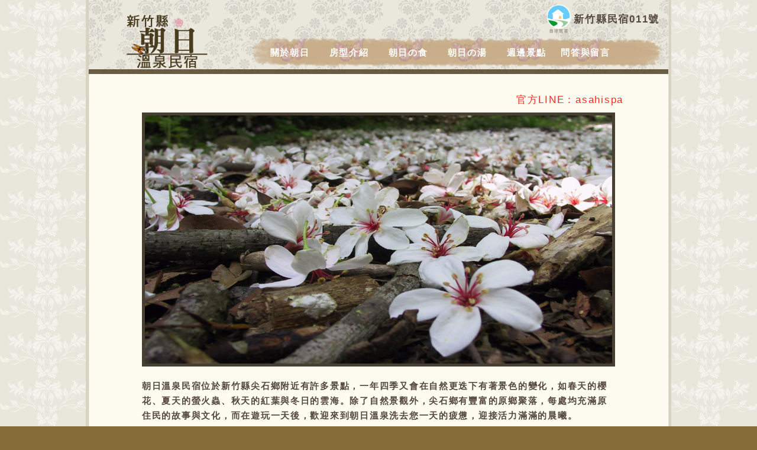

--- FILE ---
content_type: text/html
request_url: https://asahi.net.tw/tour.asp
body_size: 18985
content:

<!DOCTYPE html PUBLIC "-//W3C//DTD XHTML 1.0 Transitional//EN" "http://www.w3.org/TR/xhtml1/DTD/xhtml1-transitional.dtd">
<html xmlns="http://www.w3.org/1999/xhtml">
<head>
		<meta http-equiv="Content-Type" content="text/html; charset=utf-8" />
		<meta http-equiv="Content-Language" content="zh-tw">
		
		<title>新竹朝日溫泉 景點介紹 Hsinchu Asahi Hot Spring Spots Introduction</title>
		<meta name="keywords" content="新竹朝日溫泉,景點介紹,新竹朝日溫泉民宿,朝日溫泉,新竹,朝日,尖石,溫泉民宿,住宿,泡湯,餐飲,渡假,民宿,桐花步道,尖石岩,錦屏大橋,青蛙岩,內灣老街,內灣吊橋">
		<meta name="description" content="新竹朝日溫泉位於新竹縣尖石鄉附近有許多景點，一年四季又會在自然更迭下有著景色的變化，如春天的櫻花、夏天的螢火蟲、秋天的紅葉與冬日的雲海。除了自然景觀外，尖石鄉有豐富的原鄉聚落，每處均充滿原住民的故事與文化，而在遊玩一天後，歡迎來到朝日溫泉洗去您一天的疲憊，迎接活力滿滿的晨曦。">
		<meta property="og:description" content="新竹朝日溫泉位於新竹縣尖石鄉附近有許多景點，一年四季又會在自然更迭下有著景色的變化，如春天的櫻花、夏天的螢火蟲、秋天的紅葉與冬日的雲海。除了自然景觀外，尖石鄉有豐富的原鄉聚落，每處均充滿原住民的故事與文化，而在遊玩一天後，歡迎來到朝日溫泉洗去您一天的疲憊，迎接活力滿滿的晨曦。"/>
		<meta property="og:title" content="新竹朝日溫泉 景點介紹 Hsinchu Asahi Hot Spring Spots Introduction"/>
		<meta property="og:type" content="website"/>
		<meta property="og:url" content="https://www.asahi.net.tw/"/>
		<meta property="og:image" content="https://www.asahi.net.tw/images/logo.png"/>
		<meta property="og:site_name" content="新竹朝日溫泉民宿"/>
		<meta name="author" content="新竹朝日溫泉民宿" />
		<meta name="copyright" content="新竹朝日溫泉民宿" />
		<meta name="robots" content="all" />
		<meta name="revisit-after" content="7 days" />
<link rel="apple-touch-icon" sizes="57x57" href="/apple-touch-icon-57x57.png">
<link rel="apple-touch-icon" sizes="114x114" href="/apple-touch-icon-114x114.png">
<link rel="apple-touch-icon" sizes="72x72" href="/apple-touch-icon-72x72.png">
<link rel="apple-touch-icon" sizes="144x144" href="/apple-touch-icon-144x144.png">
<link rel="apple-touch-icon" sizes="60x60" href="/apple-touch-icon-60x60.png">
<link rel="apple-touch-icon" sizes="120x120" href="/apple-touch-icon-120x120.png">
<link rel="apple-touch-icon" sizes="76x76" href="/apple-touch-icon-76x76.png">
<link rel="apple-touch-icon" sizes="152x152" href="/apple-touch-icon-152x152.png">
<link rel="icon" type="image/png" href="/favicon-196x196.png" sizes="196x196">
<link rel="icon" type="image/png" href="/favicon-160x160.png" sizes="160x160">
<link rel="icon" type="image/png" href="/favicon-96x96.png" sizes="96x96">
<link rel="icon" type="image/png" href="/favicon-16x16.png" sizes="16x16">
<link rel="icon" type="image/png" href="/favicon-32x32.png" sizes="32x32">
<meta name="msapplication-TileColor" content="#da532c">
<meta name="msapplication-TileImage" content="/mstile-144x144.png">
<meta name="msapplication-TileColor" content="#da532c">
<meta name="msapplication-TileImage" content="/mstile-144x144.png">
<link href="style.css" rel="stylesheet" type="text/css" />
<script type="text/javascript" src="https://ajax.googleapis.com/ajax/libs/jquery/1.5/jquery.min.js"></script>
<script type="text/javascript" src="https://cdnjs.cloudflare.com/ajax/libs/jquery.cycle/3.0.3/jquery.cycle.all.min.js"></script>
<script src="/js/swfobject_modified.js" type="text/javascript"></script>

<script type="text/javascript">
// 當網頁載入完
	$(window).load(function(){
		var $win = $(window),
			$ad = $('#float_ad').css('opacity', 0).show(),	// 讓廣告區塊變透明且顯示出來
			_width = $ad.width(),
			_height = $ad.height(),
			_diffY = 380, _diffX = 15,	// 距離左及上方邊距
			_moveSpeed = 800;	// 移動的速度
		
		// 先把 #float_ad 移動到定點
		$ad.css({
			top: _diffY,	// 往上
			left:  _diffX,	// 往左
			opacity: 1
		});
		
		// 幫網頁加上 scroll 及 resize 事件
		$win.bind('scroll resize', function(){
			var $this = $(this);
			
			// 控制 #float_ad 的移動
			$ad.stop().animate({
				top: $this.scrollTop() + _diffY,	// 往上
				left: $this.scrollLeft() + _diffX	// 往左
			}, _moveSpeed);
		}).scroll();	// 觸發一次 scroll()
		
		// 關閉廣告
		$('#float_ad .abgne_close_ad').click(function(){
			$ad.hide();
		});
	});
</script>
<script type="text/javascript">
  //var minSize = $('.flower img').width(5);
  //var maxSize = $('.flower img').width(20);
  var minSize = 5; //最小字體
  var maxSize = 20;//最大字體
  var newOne = 1000; //生成雪花間隔
  var flakColor = "#fff"; //雪花顏色
  var flak = $('<img src="02.png"/>').css({position:"absolute","top":"0px"});//定義一個雪花.html('<img src="02.png"/>')
  var dhight = $('.flash').height(); //定義視圖高度
  var dw = 200; //定義視圖寬度
  setInterval(function(){
	  var sizeflak = minSize+Math.random()*maxSize; //產生大小不等的雪花
	  var startLeft =dw*Math.random();  //雪花生成是隨機的left值
	  var startopcity = 0.3+Math.random()*0.1;  //隨機透明度
	  var endpositionTop= 200-dhight;  //雪花停止top的位置
	  var endLeft= Math.random()*dw; //雪花停止的left位置
	  var durationfull = 3000+Math.random()*500; //雪花飄落速度不同
	  //console.log(startLeft);
      //console.log(endpositionTop);
	  flak.clone().appendTo($(".flower")).css({
		  "left":startLeft ,
		  "opacity":startopcity,
		  "width":sizeflak,
		 // "font-size":sizeflak,
		  "color":flakColor
	  }).animate({
		  "top":endpositionTop,
		  "left":endLeft,
		  "apacity":0.1
	  },durationfull,function(){
		  $(this).remove()
	  });
  },newOne);
</script>
<style>
#logo{
	float: left;
    cursor: pointer;
    margin-top: 25px;
}
.flash {
	height: 90px;
	width: 200px;
	position: relative;
	overflow: hidden;
}
.flower {
    position: absolute;
    width: 100%;
    height: 100%;
    display: block;
    top: 0;
}
.butterfly {
    position: absolute;
    top: 0;
	left:205px;
	transform:rotate(-133deg);
	animation:butterfly 20s linear infinite;
}
.butterfly img {
    width: 40px;
    height: auto;
}
@keyframes butterfly{
	0%{top: 0; left:205px; transform:rotate(-133deg);}
	8%{top:103px; left:104px; transform:rotate(-126deg);}
	15%{top:67px; left:83px; transform:rotate(0deg);}
	20%{top:43px; left:70px; transform:rotate(-16deg);}
	27%{top:-30px; left:0px; transform:rotate(-27deg);}
	30%{top:-28px; left:-41px; transform:rotate(-241deg);}
	37%{top:61px; left:53px; transform:rotate(-241deg);}
	42%{top:61px; left:53px; transform:rotate(-27deg);}
	43%{top:61px; left:53px; transform:rotate(-69deg);}
	50%{top: 0; left:-40px; transform:rotate(-70deg);}
	100%{top: 0; left:-40px; transform:rotate(-133deg);}
}
</style>
</head>

<body>
<!--div id="float_ad"> <a href="proclamation.html"><img src="images/ad.gif" width="150" height="150" /></a></div-->
<div id="wrapper">
<!-- ▼headerr -->
<div id="header" style="position: relative;">
  <div style="position: absolute;right: 15px;display: flex;align-items: center;font-weight: 700;top: 7px;"><img style="width: 50px;height: 50px;" src="images/fac2.png" alt="新竹縣民宿011號" >新竹縣民宿011號</div>
  <div class="header-left">
    <div id="logo" style="display:none;"> 
   <object id="FlashID" classid="clsid:D27CDB6E-AE6D-11cf-96B8-444553540000" width="200" height="90">
     <param name="movie" value="/images/asahi.swf" />
     <param name="quality" value="high" />
     <param name="wmode" value="opaque" />
     <param name="swfversion" value="6.0.65.0" />
     <!-- 此 param 標籤會提示使用 Flash Player 6.0 r65 和更新版本的使用者下載最新版本的 Flash Player。如果您不想讓使用者看到這項提示，請將其刪除。 -->
     <param name="expressinstall" value="Scripts/expressInstall.swf" />
     <!-- 下一個物件標籤僅供非 IE 瀏覽器使用。因此，請使用 IECC 將其自 IE 隱藏。 -->
     <!--[if !IE]>-->
     <object type="application/x-shockwave-flash" data="/images/asahi.swf" width="200" height="90">
       <!--<![endif]-->
       <param name="quality" value="high" />
       <param name="wmode" value="opaque" />
       <param name="swfversion" value="6.0.65.0" />
       <param name="expressinstall" value="/Scripts/expressInstall.swf" />
       <!-- 瀏覽器會為使用 Flash Player 6.0 和更早版本的使用者顯示下列替代內容。 -->
       <div>
         <h4>這個頁面上的內容需要較新版本的 Adobe Flash Player。</h4>
         <p><a href="http://www.adobe.com/go/getflashplayer"><img src="http://www.adobe.com/images/shared/download_buttons/get_flash_player.gif" alt="取得 Adobe Flash Player" width="112" height="33" /></a></p>
       </div>
       <!--[if !IE]>-->
     </object>
     <!--<![endif]-->
   </object>
 </div>
 <div id="logo" onclick="location.href='https://asahi.net.tw/';">
  <div class="flash">
  <img src="logo-f.png" width="200" height="90" />
  <div class="flower"></div>
  <div class="butterfly"><img src="butterfly.gif" width="200" height="138" /></div>
  </div>
</div>
 </div>
  <ul id="navi" class="header-right">
      <li><a href="javascript:void(0);" title="關於新竹朝日溫泉民宿">關於朝日</a>
        <ul>
          <li><a href="news.asp" title="新竹朝日溫泉民宿最新消息">最新消息</a></li>
          <li><a href="about.asp" title="新竹朝日溫泉民宿民宿介紹">民宿介紹</a></li>
          <li><a href="traffic.asp" title="新竹朝日溫泉民宿交通指引">交通指引</a></li>
        </ul>
      </li>
      <li><a href="room.asp" title="新竹朝日溫泉民宿房型與服務介紹">房型介紹</a> </li>
      <li><a href="food.asp" title="新竹朝日溫泉民宿特色餐點">朝日の食</a> </li>
      <li><a href="javascript:void(0);" title="新竹朝日溫泉民宿の湯">朝日の湯</a>
        <ul>
          <li><a href="spring.asp" title="新竹朝日溫泉民宿泉質說明">泉質說明</a></li>
          <li><a href="eqip.asp" title="新竹朝日溫泉民宿設施說明">溫泉設施說明</a></li>
          <li><a href="notice.asp" title="新竹朝日溫泉民宿泡湯注意事項">泡湯注意事項</a></li>
        </ul>
      </li>
      <li><a href="javascript:void(0);" title="新竹朝日溫泉民宿週邊景點">週邊景點</a>
        <ul>
          <li><a href="tour.asp" title="新竹朝日溫泉民宿景點介紹">景點介紹</a></li>
          <li><a href="course.asp" title="新竹朝日溫泉民宿推薦行程">推薦行程</a></li>
        </ul>
      </li>
      <li><a href="javascript:void(0);" title="新竹朝日溫泉問答與留言">問答與留言</a>
        <ul>
          <li><a href="qna.asp" title="新竹朝日溫泉常見問答">常見問答</a></li>
          <li><a href="message.asp" title="新竹朝日溫泉留言板">留言板</a></li>
        </ul>
      </li>
    </ul>
</div>
<!-- ▼跑馬燈 -->
<div id="maq">
<marquee scrollamount="3">
 &nbsp; &nbsp; &nbsp; &nbsp;<div>官方LINE：asahispa</div>
</marquee>
</div>

<!-- ▼banner -->
<div id="banner">
  <div class="fotobanner">
  <img src="images/tour_b1.jpg" width="790" height="420" /></div>
</div>
<!-- ▼main -->
<div id="main_area">
    <div id="detail_r">朝日溫泉民宿位於新竹縣尖石鄉附近有許多景點，一年四季又會在自然更迭下有著景色的變化，如春天的櫻花、夏天的螢火蟲、秋天的紅葉與冬日的雲海。除了自然景觀外，尖石鄉有豐富的原鄉聚落，每處均充滿原住民的故事與文化，而在遊玩一天後，歡迎來到朝日溫泉洗去您一天的疲憊，迎接活力滿滿的晨曦。</div>
	<h2 class="btittle">景點介紹</h2>
			<ul id="tour">
            <!-- ▼▼行程0從此開始▼▼ -->
				<li class="clearfix">
					<div class="detail">
						<p class="date"><a href="http://akaigz.ehosting.com.tw/attractions.php?ac=view&amp;aid=6">桐花步道</a></p>
						<h3><a href="http://tung.hakka.gov.tw/0000028/article-0000835?lang=1">鹿寮坑桐花步道 地址：新竹縣芎林鄉五和街社區活動中心</a></h3>
                        <h3><a href="http://tung.hakka.gov.tw/0000028/article-0000838?lang=1">燒炭窩賞桐步道 地址：新竹縣芎林鄉五龍村9鄰76號</a></h3>
						<p class="text">五月桐花開時，猶如白雪滿枝頭..，這美麗的風景讓無數遊人在五月來訪，除了賞枝頭的點點桐花外，滿地的桐花鋪滿了白色花毯，除了浪漫，讓惹人憐愛，泉林鄉有桐花花道的地方，主要為鹿寮坑桐花步道與燒炭窩賞桐步道。</p>
					</div>
					<p class="photo"><img src="images/tour_04.jpg" width="250" height="200" /></p>
				</li>
				<!-- ▲▲行程0到此為止▲▲ -->
				<!-- ▼▼行程1從此開始▼▼ -->
				<li class="clearfix">
					<div class="detail_left">
						<p class="date"><a href="http://akaigz.ehosting.com.tw/attractions.php?ac=view&amp;aid=6">尖石岩</a></p>
						<h3>地址：新竹縣尖石鄉嘉樂村</h3>
						<p class="text">尖石岩為尖石鄉地標，從內灣上行經尖石鄉公所東北約400公尺處，過尖石大橋時，就可以看到一座尖石立於溪流之中，岩上有一棵松柏，整體氣勢雄偉，有人認為他象徵了泰雅族人勇敢不怕挫折，愈挫愈勇的精神，而在溪畔還可以看到另一座大岩石，相傳在很久以前是相連著的，後被洪水沖斷分隔左右岸，有人叫他們夫妻岩。泰雅族人認為尖石岩是神明的化身，便在尖石岩下方興建了一座小廟，並立了尖石爺石碑供民眾祭拜，可惜石碑在颱風肆虐中已被沖毀。該石長35公尺、寬20公尺。相傳這塊尖石已逾萬年。</p>
					</div>
					<p class="photo_right" style="margin-top:70px;"><img src="images/tour_01.jpg" width="250" height="200" /></p>
				</li>
				<!-- ▲▲行程1到此為止▲▲ -->
				<!-- ▼▼行程2從此開始▼▼ -->
				<li class="clearfix">
					<div class="detail">
						<p class="date"><a href="http://akaigz.ehosting.com.tw/understanding.php?ac=view&amp;unid=10">錦屏大橋與青蛙岩</a></p>
						
						<p class="text">錦屏大橋橋面高250公尺，全長120公尺，特別之處在於橋面上的欄杆有144幅雕塑，內容均與原住民的食衣住行有關，建議可來此一觀了解泰雅族的歷史。
青蛙岩位於那羅村落的 iwc replica watches 溪谷中，此石面朝山頭蹲踞於溪谷中，有一雙突出的大眼睛，巨石狀如一隻巨蛙仰首眺望，栩栩如生。相傳許久以前有一隻大青蛙追著一雙大蚊蠅到了此處，蚊蠅飛到山頭而青蛙則被山壁阻檔，無法越過山頭，只得對著山頭遠望蚊蠅，經過數百年後，變化成為一巨石。
</p>
					</div>
					<p class="photo" style="margin-top:30px;"><img src="images/tour_02.jpg" width="250" height="200" /></p>
				</li>
				<!-- ▲▲行程2到此為止▲▲ -->
				<!-- ▼▼行程3從此開始▼▼ -->
				<li class="clearfix">
					<div class="detail_left">
						<p class="date"><a href="http://taiwan.net.tw/m1.aspx?sNo=0001108&amp;id=10387">內灣老街與內灣吊橋</a></p>
						
						<p class="text">內灣老街除了有許多懷舊的景點外，老街內販賣的野薑花粽、客家米食等均叫遊人回味無窮，油羅溪上的內灣吊橋下，不少人在此垂釣與抓蝦，是炎炎夏日裡一涼爽的去處。<br />
						老街裡的廟宇、火車站、老戲院充滿兒時的風景，漫畫家劉興欽筆下的阿三哥與大嬸婆早已成為內灣的標誌，總總元素使得內灣成為受人歡迎流連忘返的懷舊小鎮。</p>
					</div>
					<p class="photo_right"><img src="images/tour_03.jpg" width="250" height="200" /></p>
				</li>
				<!-- ▲▲行程3到此為止▲▲ -->
                <!-- ▼▼行程4從此開始▼▼ -->
				<li class="clearfix">
				  <div class="detail_center">
                    <h3>其他景點(站外連結)</h3>
<table align="center" width="790" border="0" cellspacing="0" cellpadding="0">
  <tr>
    <td class="text"><a target="_blank" href="http://www.lavendercottage.com.tw/">薰衣草森林</a>&nbsp;</td>
    <td class="text"><a target="_blank" href="http://www.taiwanfarm.org.tw/sqc/index.php/tw/list-of-certified-farms/northern-region/131-lfsqc008.html">雪霸休閒農場</a>&nbsp;</td>
    <td class="text"><a target="_blank" href="http://taiwan.net.tw/m1.aspx?sNo=0001108&amp;id=3217">獅頭山</a>&nbsp;</td>
    <td class="text"><a target="_blank" href="http://www.ding-dong.com.tw/">小叮噹科學主題樂園</a>&nbsp;</td>
  </tr>
  <tr>
    <td class="text"><a target="_blank" href="http://www.leofoo.com.tw/village/">六福村主題遊樂園</a>&nbsp;</td>
    <td class="text"><a target="_blank" href="http://www.hccst.gov.tw/content_edit.php?menu=2424&amp;typeid=2427">司馬庫斯巨木群</a>&nbsp;</td>
    <td class="text"><a target="_blank" href="http://www.hccst.gov.tw/content_edit.php?menu=2424&amp;typeid=2435">尖石鄉文化館</a>&nbsp;</td>
    <td class="text"><a target="_blank" href="http://www.tonyhuang39.com/tony0981/tony0981.html">豐鄉瀑布．楓香步道</a>&nbsp;</td>
  </tr>
</table>

						
						
                      
					</div>
					
				</li>
				<!-- ▲▲行程4到此為止▲▲ -->
			</ul>
  </div>
<div id="footer">
     <div id="footmenu">
      <ul>
        <li class="first"></li>
        <li><a href="about.asp" title="關於朝日">關於朝日</a></li>
        <li><a href="room.asp" title="朝日房型">房型介紹</a></li>
        <li><a href="food.asp" title="朝日特色餐點">朝日の食</a></li>
        <li><a href="spring.asp" title="朝日泉質說明">朝日の湯</a></li>
        <li><a href="tour.asp" title="朝日週邊景點介紹">週邊景點</a></li>
        <li><a href="traffic.asp" title="朝日交通指引">交通指引</a></li>
      </ul>
    </div>
			<address>
新竹朝日溫泉 地址：新竹縣尖石鄉錦屏村4鄰32號&nbsp;&nbsp; 電話：(03)584-1111，
(03)584-1393&nbsp;統編：08717908&nbsp; <p style="margin-top:10px;">朝日溫泉版權所有 2015 <a href="/admin/admin.asp">&copy;</a>  All rights reserved.</p>
		    </address>
  </div>
</div>
</body>
</html>

<script type="text/javascript">
document.write('<img src=static.asp?area='+escape("景點介紹")+'>');
</script>


--- FILE ---
content_type: text/css
request_url: https://asahi.net.tw/style.css
body_size: 13945
content:
@charset "utf-8";
* {
	margin:0;
	padding:0;
}
body {
	background:#866c39 url(images/bg.png) repeat;
	font-family:Arial, Helvetica, "微軟正黑體", Verdana;
	font-size: 13pt;
	color:#55483F;
	letter-spacing:0.1em;
}
p {
    margin-bottom: 1em;
}

a:link,
a:visited {
	color:#55483F;
	text-decoration:none;
}
a:hover,
a:active {
	color:#c4b9a2;
}
a img {
	border:none;
}

#wrapper {
	width:990px;
	margin:0 auto 0 auto;
	background:url(images/wrapper_bg.png) repeat;
}
#header {
	width:980px;
	height:125px;
	margin:0 auto 0 auto;
	background:url(images/header.png) center no-repeat;
}
.header-left{
	float:left;
	margin-left:30px;
	
}
.header-right {
	float:right;
	margin-right:10px;
	
}
#logo {
	float: left;
	cursor: pointer;
	margin-top: 25px;
	
}
.top_menu {
	 float: right;
	 }
.top_menu li {
	 float: right; 
	 border-right: solid 1px #c4b9a2; 
	 padding-right:5px; 
	 padding-left:5px;
	 }

.top_menu li.last {
	 float: right; margin:0;
	 padding-right:5px; padding-left:5px;
	 border:none;
	}
.top_menu li.first {
	 float: left;  margin:0;
	 padding-right:5px; padding-left:18px; background:url(images/icon_house.png) no-repeat left;
	 border-right: solid 1px #000000; 
	}
/************************************************************************************
選單
*************************************************************************************/	
#navi { 
	position: relative;
	top: 65px;
	right:80px;
	list-style-type:none;
	text-align:center;
	z-index:9;
	font-family:"ヒラギノ角ゴ Pro W3", "Hiragino Kaku Gothic Pro", "メイリオ", Meiryo, Osaka, "ＭＳ Ｐゴシック", "MS PGothic", sans-serif;
	
	
	
}

			/* 選單 li 之樣式 */
#navi li {
	width:90px;
	position: relative;
	float: left;
	margin-right:10px;
}
#navi li.last {
	width:90px;
	position: relative;
	float: right;
	margin:0px;
	
}
			/* 選單 li 裡面連結之樣式 */
#navi li a{
	background:url(images/navi.png) center no-repeat;
	font-size:15px;
	font-weight:bold;
	width:100px;
	padding:15px 0px 5px 0px;
	display: block;
	color: #FFFFFF;
	text-decoration: none;
}
#navi li a span {
	line-height:1.5em;
	font-size:11px;
	color:#000000;
}
#navi > li > a:hover{
	background:url(images/navi_1.png) no-repeat;
}			

			/* 特定在第一層 > 第二層或以後下拉部分之樣式 */
#navi ul{
	list-style-type:none;
	text-align:center;
	display: none;
	float: left;
	position: absolute;			
	left: 0;	
	margin: 0;
}
			/* 當第一層選單被觸發時，指定第二層顯示 */
#navi li:hover > ul{
	display: block;
}			
			/* 特定在第二層或以後下拉部分 li 之樣式 */
#navi ul li {
	border-bottom: 1px solid #DDD;
	width: 80px;
}
			/* 特定在第二層或以後下拉部分 li （最後一項不要底線）之樣式 */
#navi ul li:last-child {
	border-bottom: none;
	}
			/* 第二層或以後選單 li 之樣式 */
#navi ul a {
	width: 80px;
	padding: 5px 10px;	
	color: #ffffff;		
	background: #d3bc98;			
}
#navi ul a:hover {		
	background: #c09e66;				
}
/* 特定在第一層 > 第二層或以後下拉部分之樣式 */
			#navi ul{
				display: none;
				float: left;
				position: absolute;			
				left: 0;	
				margin: 0;
				z-index:8;
			}
			/* 當第一層選單被觸發時，指定第二層顯示 */
			#navi li:hover > ul{
				display: block;
			}			
			/* 特定在第二層或以後下拉部分 li 之樣式 */
			#navi ul li {
				width: 120px;
				border-bottom: 1px solid #DDD;
			}
			/* 特定在第二層或以後下拉部分 li （最後一項不要底線）之樣式 */
			#navi ul li:last-child {
				border-bottom: none;
			}
			/* 第二層或以後選單 li 之樣式 */
			#navi ul a {
				width: 120px;
				padding: 5px 12px;	
				color: #ffffff;		
				background: #d3bc98;			
			}
			#navi ul a:hover {		
				background:url(images/navi01.png) no-repeat;		
			}
			/* 第三層之後，上一層的選單觸發則顯示出來（皆為橫向拓展） */
			#navi ul li:hover > ul{
				display: block;
				position: absolute;
				top: 0;				
				left: 140px;
			}
/************************************************************************************
banner 圖片
*************************************************************************************/
#banner  {
	width:980px;
	margin:0 auto 0 auto;
	
}
.pics {  
    height:  500px;  
    width:   980px;  
    padding: 0;  
    margin:  0;  
	overflow: hidden;
}

.fotobanner {
    width: 790px;
    height: 419px;
    overflow: hidden;
    margin: 0 auto;
    border: 5px solid #474032;
    background:  #474032;
}

/************************************************************************************
跑馬燈
*************************************************************************************/
#maq {
	padding:10px;
	color:#FF2C1F;
}
/************************************************************************************
main 
*************************************************************************************/
#main {
	width:980px;
	margin: 5px  auto 0px auto;
	clear:both;
}
#area {
	
	width:980px;
	background:#FFF;
}
.main_area {
    padding: 0px 10px;
}

.photo {
	border:#999 1px dotted;
	padding:1px;
}
.circle {
	display: block;
	list-style-type: none;
	margin:5px 0 10px 15px;
	width:314px;
}
.circle li {
  display: list-item;
  font-size:16px;
	margin:5px 0 10px 0;
	border-bottom:1px dashed;
	height: 17px;
	padding-bottom: 4px;	
}
.circle li a.blue {
    display: list-item;
    font-size:14px;
	margin:5px 0 5px 0;
	color:#36F;
}
.circle li a.orlange {
    display: list-item;
    font-size:14px;
	margin:5px 0 5px 0;
	color:#ff7055;
}
.circle li a.purple {
    display: list-item;
    font-size:14px;
	margin:5px 0 5px 0;
	color:#c26cc8;
}

.right_area {
	background:#f7f4f1;
}
#float_ad {
	position:absolute;
	width:150px;
	height:150px;
	z-index:1;
	left: -6px;
	top: 158px;
}
#float_ad .abgne_close_ad {
	display: block;
	text-align: right;
	cursor: pointer;
	font-size: 12px;
}
#proclam_are {
	margin:10px 90px 10px 90px;
	background:url(images/about_2_bg.png) no-repeat;
	
}
#about_bg {
	background:url(images/about_2bg.png) no-repeat bottom;
	height:288px;
}
.title {
	font-family:Arial, Helvetica, "微軟正黑體", Verdana;
	font-size:20px;
	line-height:25px;
	color:#333;
	letter-spacing:0.2em;
	margin:20px 5px 20px 5px;
}
.rtitle {
	font-family:Arial, Helvetica, "微軟正黑體", Verdana;
	font-size:14px;
	color:#F00;
	letter-spacing:0.1em;
	font-weight: bold;
	margin:20px 5px 20px 5px;
}

h2.btittle {
	background: url(images/btittle.png);
	background-repeat: no-repeat;
	padding-top: 0;
	padding-left: 42px;
	height: 23px;
	background-size: 37px;
	font-size: 14.5pt;
	margin: 10px auto;
}
/************************************************************************************
交通資訊
*************************************************************************************/
#traffic {
	clear:both;
}

#traffic_info {
	position:relative;
	clear:both;
	width:400px;
	display: inline-block;
	top: -22px;
}
*html #traffic_info {
	position:relative;
	clear:both;
	width:390px;
	margin:30px 5px 0 0;
	float:right;
	line-height:1.8em;
}
#traffic_info dt {
	position:absolute;
	left:0;
	clear:both;
	width:100px;
	padding:10px 0 10px 5px;
	float:left;
	font-size:16px;
	font-weight:bold;
}
#traffic_info dd {
	padding:10px 0 10px 100px;
	background:url(images/line_06.png) bottom no-repeat;
}
#traffic_info_img {
	width:360px;
	margin:20px 0 0 10px;
	float:left;
}
*html #traffic_info_img {
	width:360px;
	margin:20px 0 0 5px;
	float:left;
}
#traffic_img {
	width: 980px;
	clear:both;
	padding: 0;
	list-style-type:none;
	
	margin: 10px auto 0;
}
*html #traffic_img {
	width:950px;
	clear:both;
	padding-top:20px;
	list-style-type:none;
}
#traffic_img li {
	width:940px;
	float:right;
	padding:1px;
}
/************************************************************************************
推薦行程 
*************************************************************************************/
#main_area {
	clear:both;
	margin: 5px 80px 5px 80px;
}
#title {
	
	height:30px;
	margin-bottom:10px;
	background:url(images/tou_title.png) no-repeat;
	padding-left:30px;
	
	
}
#detail_r {
	padding:15px;
	font-family:Arial, Helvetica, "微軟正黑體", Verdana;
	font-size:15px;
	color:#55483F;
	font-weight: bold;
	margin-bottom:10px;
	line-height: 25px;
}
#tour {
	list-style-type:none;
	
}
#tour li {
	border-bottom:dotted 1px #CCCCCC;
	padding:15px 0;
}

#tour li .detail {
	margin-left:10px;
	width:530px;
	float:right;
}
#tour li .photo {
	width:250px;
	float:left;
	margin:10px;
	border:solid 1px #CCCCCC;
	padding:1px;
}
#tour li .detail_left {
	width:530px;
	float:left;
	margin:0px 5px 0 10px;
}
#tour li .photo_right {
	width:250px;
	float:right;
	
	margin:5px;
	border:solid 1px #CCCCCC;
	padding:1px;
}
#tour li .date {
	margin:5px 0;
	line-height:20px;
	font-size:15px;
	font-weight:bold;
	color:#FF9999;
}
#tour li h3 {
	margin-bottom:10px;
	line-height:1.6em;
	font-size:14px;
	font-weight:bold;
}
#tour li h3 a {
	margin-bottom:10px;
	line-height:1.6em;
	font-size:14px;
	font-weight:bold;
	color:#81511c;
}
#tour li .text {
	line-height:1.6em;
}
#tour li .text a {
	line-height:1.6em;
	color:#66F;
}
#tour li .detail_center {
	width:900px;
	
	margin:0px 5px 0 10px;
}


/************************************************************************************
footer 
*************************************************************************************/
#footer {
	
	 clear:both;
	 height:60px;
	 padding-top:30px; 
	 border-top: solid 5px #bcaa9c;
	 }
#footer address {
	 font-size:11px;
	 font-style:normal;
	 text-align:center;
	 }

#footmenu	{
	 text-align: center;
	margin-bottom: 8px;
	}

#footmenu li a	{
	 font-size: 11px;
	color: #000000;
	text-decoration: none;
	}

#footmenu li a:hover	{
	 color: #ffaa00; 
	 }

#footmenu li	{
	 display: inline;
	list-style-type: none;
	border-left: solid 1px #aaaaaa;
	margin-left: 5px;
	padding-left: 5px; 
	}

#footmenu li.first	{
	 border-left: none;
	margin-left: 0;
	padding-left: 0;
	}
.clearfix:after { 
	content:"";
    display:block;
    clear:both;
} 
.clearfix { 
	display: inline-block; 
}
#notice_bg {
	background-image: url(images/notice_bg.jpg);
	height: 288px;
	width: 980px;
	background-size: 100%;
}
#wrapper #main #proclam_are ul li {
	list-style-position: inside;
	display: block;
	line-height: 33px;
}.article_wording1 {
	font-size: 18px;
}
.article_form {
	font-size: 16px;
}


/*QNA*/
.arrow_box {
	position: relative;
	background: #D2A049;;
  padding: 13px 30px;
  margin: 9px 0px;
  border-radius: 6px;
  color: #FFF;
  width: 570px;
  
  }
.arrow_box:after {
	right: 100%;
	top: 50%;
	border: solid transparent;
	content: " ";
	height: 0;
	width: 0;
	position: absolute;
	pointer-events: none;
	border-color: rgba(196, 154, 81, 0);
	border-right-color: #D2A049;;
	border-width: 6px;
	margin-top: -6px;
}


.arrow_box_a {
  position: relative;
  background: #F2DEBB;
  padding: 13px 30px;
  margin: 10px 0px 20px 167px;
  border-radius: 6px;
  color: rgb(27, 21, 21);
  width: 570px;
}
.arrow_box_a:after {
	left: 100%;
	top: 50%;
	border: solid transparent;
	content: " ";
	height: 0;
	width: 0;
	position: absolute;
	pointer-events: none;
	border-color: rgba(196, 154, 81, 0);
	border-left-color:#F2DEBB;
	border-width: 6px;
	margin-top: -6px;
}


/*留言板*/
.contact {
	display: inline-block;
	width: 32%;
	vertical-align: top;
}

.contact p {
    margin-bottom: 0;
}


.askinfo {
    font-size: 12pt;
	  line-height: 24px;
}


.mbox {
    display: inline-block;
    width: 63%;
    border-left: 1px dotted;
    padding-left: 31px;
    margin-bottom: 20px;
    min-height: 435px;
}

.mbox p {
    margin-bottom: 0em;
}

.mbox > .arrow_box {
		width: 70%;
    
		margin-top: 0;
}

.mbox > .arrow_box_a {
  margin: 10px 0px 20px 17%;
  width: 70%;
}
.message_btn {
	background-color: #C4A884;
	padding:10px;
	position:relative;
	font-size: 14pt;
	text-decoration:none;
	color:#fff;
	box-shadow: inset 0px 1px 0px #F2DEBB, 0px 6px 0px #4B3F20;
	border-radius: 5px;
	width: 84px;
	margin: 18px auto;
	  cursor: pointer;
}

.message_btn:active {
	top:7px;
	box-shadow: inset 0px 1px 0px #F2DEBB, inset 0px -1px 0px #4B3F20;
	color:  #4B3F20;
	text-shadow: 0px 1px 1px rgba(255,255,255,0.3);
	background: #C4A884;
}

.m_input {
    font-size: 18px;
    background: rgb(254, 251, 241);
    width: 420px;
    padding: 29px 27px 15px;
    position: absolute;
    z-index: 99;
    left: calc(50% - 495px + 384px);
    top: 610px;
}

.m_input form {
    width: 420px;
}

.m_input td {
    padding: 6px;
}


/**********最新消息**********************************************/

#latestnews {
	width: 800px;
}

#latestnews ul.accordionPart {
	margin: 10px 0px;
}
#latestnews ul.accordionPart li {
	border-bottom: dotted 1px #9B8C82;
	padding-bottom: 12px;
	margin-top: 12px;
}
#latestnews ul.accordionPart li .qa_title {
	/*background: url(images/led.gif) no-repeat 0px 8px;*/
	padding-left: 22px;
	color: #55483F;
	cursor: pointer;
}
/*#latestnews ul.accordionPart li .qa_title_on {
	text-decoration: underline;
}*/
#latestnews ul.accordionPart li .news_content {
	margin: 6px 0 0;
	/*background: url(images/led.gif) no-repeat 0px -24px;*/
	padding-left: 60px;
	color: #666;
	padding-right: 18px;
}


.submit_time {
    float: right;
    font-size: 11pt;
    cursor: auto;
}
.nocircle {
  list-style-type: none !important;
}
.hiword{overflow:hidden;text-overflow:ellipsis;white-space:nowrap;}